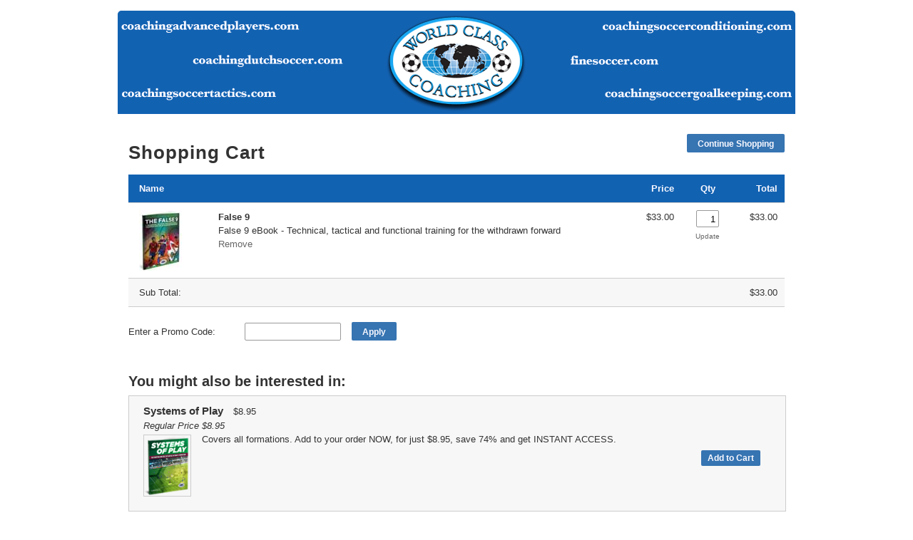

--- FILE ---
content_type: text/css;charset=UTF-8
request_url: https://wcc.infusionsoft.app/css/ecomm/shoppingcart/cssSnippet.jsp?styleThemeId=87&cssToLoad=appearance
body_size: 1812
content:
/*
    Layout: One Column
	Theme Name: Vanilla
	Description: Vanilla is a starter shopping cart theme for Infusionsoft.
	Author: Fusetastic
	Author URI: http://www.fusetastic.com
	Version: 1.0

	License: GNU General Public License v2.0 (or later)
	License URI: http://www.opensource.org/licenses/gpl-license.php
	HTML version 2

Controls fonts, colors and images.
===============================================================*/

body {
	 font: 13px/1.5 "Trebuchet MS", Tahoma, Arial, sans-serif;
    color: #333;
    /*background-color: #003366;*/
  background-color: #fff;

    background-repeat: repeat-x;
	}

td {
    font: 13px/1.5 "Trebuchet MS", Tahoma, Arial, sans-serif;
}

#wrapper {
  background-color: #fff;
  -moz-border-radius: 5px 5px 0 0;
  -webkit-border-radius: 5px 5px 0 0;
  border-radius: 5px 5px 0 0;
	}

#wrapperCheckout {
	background-color: #fff;
	}



/* NAVIGATION
===============================================================*/

#nav {
	background-color: #f7f7f7;
	}

#nav li a {
	background-color: #f7f7f7;
	border-right: 1px solid #e6e6e6;
	color: #666;
	}

#nav li a:hover {
	background-color: #eee;
	}

#nav a {
	text-decoration: none;
	color: #6666;
	}

#nav a:hover {
	color: #333;
	}



/* CONTENT / PRODUCT
===============================================================*/

.price {
	/* Price shown on product details page */
	font: 18px bold "Trebuchet MS", Tahoma, Arial,sans-serif;
	}

.productName {
     /* Product name in product grid */
	font-size: 18px;
	font-weight: normal;
	color: #333;
	}

.priceBold {
    /* Product price in product grid */
	font-weight: bold;
	}

.productGridOneCol {
   border: 1px solid #999999;
  -moz-border-radius: 5px;
  -webkit-border-radius: 5px;
  border-radius: 5px;
  -moz-box-shadow: 1px 1px 5px #ccc;
  -webkit-box-shadow: 1px 1px 5px #ccc;
  box-shadow: 1px 1px 5px #ccc;
 }

#productGrid a {
	color: #333;
    text-decoration: none;
	}

#productGrid a:hover {
	text-decoration: underline;
	}

.productGridOneCol {
	}

.subscriptionPrice {
    font-family: "Trebuchet MS", Tahoma, Arial, sans-serif;
    }

/* CART AND CHECKOUT
===============================================================*/

.cartDiscount {
    /* Discount shown in cart */
	color: #d44;
    }

.cartProduct {
    /* Product name in cart */
    font-weight: bold;
    }

.removeItem {
    /* Remove item link in cart */
	color: #333;
	}

.discountedPrice {
	/* Slashed price in cart */
    text-decoration:line-through;
    }
	
.search, .promoField {
    /* Text fields for search and promo code */
	color: #999;
	border: 1px solid #999;
	border-radius: 2px;
	-moz-border-radius: 2px;
	-webkit-border-radius: 2px;
	}

.checkout, .checkoutShort, .checkoutShortest, .checkoutBottom, .checkoutTop, .checkoutTopShort, .signinField, .signinTop, .productQty, .qtyField  {
	/* Form fields used in checkout forms */
	border: 1px solid #999;
	border-radius: 2px;
	-moz-border-radius: 2px;
	-webkit-border-radius: 2px;
	}

.shippingTable {
	border: 1px solid #ccc;
	}

.payPlan, .paymentInfo, .shippingInfo, .billingInfo, .shippingTable, .billingTable, .signinTable, .paymentMethodTable  {
	border: 1px solid #ccc;
	}

.promoCode th {
	border-bottom: 1px solid #ccc;
    border-top: 1px solid #ccc;
	}

.viewCart th, .viewCartShort th, .payPlan th, .summaryCart th, .shippingInfo th, .billingInfo th, .billingTable th, .shippingTable th, .paymentInfo th, .signinTable th, .paymentMethodTable th {
	border-bottom: 1px solid #ccc;
	background-color: #1262b2;
    color: #F8F8FF;
	}

.viewCart td, .viewCartShort td, .payPlan td, .summaryCart td, .shippingInfo td, .billingInfo td, .paymentInfo td {
	border-bottom: 1px solid #ccc;
	}

.subtotal {
	background-color: #f7f7f7;
	font-weight: bold;
	}

.financeCharge {
    font-size: 12px;
    color: #777;
    }


/* UPSELLS
===============================================================*/

.upsell {
	background-color: #f7f7f7;
	border: 1px solid #ccc;
}

#upsellContainer img {
	border: 1px solid #ccc;
	}

.upsellRegPrice {
	font-style: italic;
	}



/* TYPOGRAPHY
===============================================================*/

h1 {
    /* Used for product and page headers */
	color: #333;
	margin: 0 0 15px 0;
	letter-spacing: 1px;
	}

h2 {
    /* Used for product description header */
	color: #333;
	margin: 0 0 5px 0;
	}

h3 {
    /* Used for product grid headline */
	color: #333;
	border-bottom: 1px solid #999;
	}

h4 {
	color: #555;
	}

.tableHeader {
	color: #555;
	}

.smallHeader {
	font-size: 15px;
	font-weight: bold;
	}



/* LINKS AND BUTTONS
===============================================================*/

a {
	color: #666;
	text-decoration: none;
	}

a:hover {
	text-decoration: underline;
	}

 .newsButton, .formButton {
	background-color: #b1e1e5;
	border-radius: 2px;
	-moz-border-radius: 2px;
	-webkit-border-radius: 2px;
	text-shadow: 0 1px 0 #ebfeff;
	}

.buttonRight a:hover, .buttonLeft a:hover {
	color: #4e6364;
	}

.searchButton, .cartButton, .codeButton, .continueButton, .upsellButton {
    background-color: #3674B2;
	color: #F8F8FF;
    border-radius: 2px;
	-moz-border-radius: 2px;
	-webkit-border-radius: 2px;
	font: bold 12px Helvetica, Arial, sans-serif;
	}

.searchButton:hover, .cartButton:hover, .codeButton:hover, .continueButton:hover, .upsellButton:hover {
	background-color: #ccc;
	color: #333;
	text-decoration: none;
	}



/* FOOTER
===============================================================*/

#footer {
	/*background-color: #f7f7f7;*/
	color: #333;
    border-bottom: 10px solid #fff;
	}



/* MISC
===============================================================*/

.errorMessage {
	color: #dd4949;
	}

input {
    outline:none;
    transition: all 0.25s ease-in-out;
    -webkit-transition: all 0.25s ease-in-out;
    -moz-transition: all 0.25s ease-in-out;
    border-radius:3px;
    -webkit-border-radius:3px;
    -moz-border-radius:3px;
    border:1px solid rgba(0,0,0, 0.2);
}

input:focus {
    box-shadow: 0 0 3px rgba(100,100,100, 1);
    -webkit-box-shadow: 0 0 3px rgba(100,100,100, 1); 
    -moz-box-shadow: 0 0 3px rgba(100,100,100, 1);
    border:1px solid rgba(100,100,100, 0.8); 
}
.small {
	font-size: 10px;
}
.medium {
	font-size: 15px;
}
.large {
	font-size: 20px;
}

.alignleft {
	text-align: left;
}

.alignright {
	text-align: right;
}

.aligncenter {
	text-align: center;
}

.floatright {
	float: right;
}

.floatleft {
	flaot: left;
}

a.blue {
  background-image: -webkit-gradient(linear, 50% 0%, 50% 100%, color-stop(0%, #597db1), color-stop(100%, #3a6198));
  background-image: -webkit-linear-gradient(#597db1, #3a6198);
  background-image: -moz-linear-gradient(#597db1, #3a6198);
  background-image: -o-linear-gradient(#597db1, #3a6198);
  -pie-background: linear-gradient(#597db1, #3a6198);
  border: 1px solid #3b639b;
  -moz-border-radius: 6px;
  -webkit-border-radius: 6px;
  -o-border-radius: 6px;
  -ms-border-radius: 6px;
  -khtml-border-radius: 6px;
  border-radius: 6px;
  -moz-box-shadow: inset 0 1px 0 0 #7d99bf;
  -webkit-box-shadow: inset 0 1px 0 0 #7d99bf;
  -o-box-shadow: inset 0 1px 0 0 #7d99bf;
  box-shadow: inset 0 1px 0 0 #7d99bf;
  color: white;
  text-shadow: 0 1px 0 #2a4f83;
}

a.blue:hover {
  background-image: -webkit-gradient(linear, 50% 0%, 50% 100%, color-stop(0%, #365a8c), color-stop(100%, #51719e));
  background-image: -webkit-linear-gradient(#365a8c, #51719e);
  background-image: -moz-linear-gradient(#365a8c, #51719e);
  background-image: -o-linear-gradient(#365a8c, #51719e);
  -pie-background: linear-gradient(#365a8c, #51719e);
  -moz-box-shadow: inset 0 1px 0 0 #728cb1;
  -webkit-box-shadow: inset 0 1px 0 0 #728cb1;
  -o-box-shadow: inset 0 1px 0 0 #728cb1;
  box-shadow: inset 0 1px 0 0 #728cb1;
  cursor: pointer;
}

a.button.green {
  background-image: -webkit-gradient(linear, 50% 0%, 50% 100%, color-stop(0%, #668b46), color-stop(100%, #4a6d2c));
  background-image: -webkit-linear-gradient(#668b46, #4a6d2c);
  background-image: -moz-linear-gradient(#668b46, #4a6d2c);
  background-image: -o-linear-gradient(#668b46, #4a6d2c);
  -pie-background: linear-gradient(#668b46, #4a6d2c);
  border: 1px solid #4d702e;
  -moz-border-radius: 6px;
  -webkit-border-radius: 6px;
  -o-border-radius: 6px;
  -ms-border-radius: 6px;
  -khtml-border-radius: 6px;
  border-radius: 6px;
  -moz-box-shadow: inset 0 1px 0 0 #7fa95b;
  -webkit-box-shadow: inset 0 1px 0 0 #7fa95b;
  -o-box-shadow: inset 0 1px 0 0 #7fa95b;
  box-shadow: inset 0 1px 0 0 #7fa95b;
  color: white;
  text-shadow: 0 1px 0 #39571e;
}

a.green:hover {
  background-image: -webkit-gradient(linear, 50% 0%, 50% 100%, color-stop(0%, #436129), color-stop(100%, #5a7641));
  background-image: -webkit-linear-gradient(#436129, #5a7641);
  background-image: -moz-linear-gradient(#436129, #5a7641);
  background-image: -o-linear-gradient(#436129, #5a7641);
  -pie-background: linear-gradient(#436129, #5a7641);
  -moz-box-shadow: inset 0 1px 0 0 #739457;
  -webkit-box-shadow: inset 0 1px 0 0 #739457;
  -o-box-shadow: inset 0 1px 0 0 #739457;
  box-shadow: inset 0 1px 0 0 #739457;
  cursor: pointer;
}

a.yellow {
  background-image: -webkit-gradient(linear, 50% 0%, 50% 100%, color-stop(0%, #d1c81a), color-stop(100%, #a79f0c));
  background-image: -webkit-linear-gradient(#d1c81a, #a79f0c);
  background-image: -moz-linear-gradient(#d1c81a, #a79f0c);
  background-image: -o-linear-gradient(#d1c81a, #a79f0c);
  -pie-background: linear-gradient(#d1c81a, #a79f0c);
  border: 1px solid #aca40c;
  -moz-border-radius: 6px;
  -webkit-border-radius: 6px;
  -o-border-radius: 6px;
  -ms-border-radius: 6px;
  -khtml-border-radius: 6px;
  border-radius: 6px;
  -moz-box-shadow: inset 0 1px 0 0 #e4dc3a;
  -webkit-box-shadow: inset 0 1px 0 0 #e4dc3a;
  -o-box-shadow: inset 0 1px 0 0 #e4dc3a;
  box-shadow: inset 0 1px 0 0 #e4dc3a;
  color: white;
  text-shadow: 0 1px 0 #8a8305;
}

a.yellow:hover {
  background-image: -webkit-gradient(linear, 50% 0%, 50% 100%, color-stop(0%, #98910b), color-stop(100%, #b6ae1b));
  background-image: -webkit-linear-gradient(#98910b, #b6ae1b);
  background-image: -moz-linear-gradient(#98910b, #b6ae1b);
  background-image: -o-linear-gradient(#98910b, #b6ae1b);
  -pie-background: linear-gradient(#98910b, #b6ae1b);
  -moz-box-shadow: inset 0 1px 0 0 #dbd229;
  -webkit-box-shadow: inset 0 1px 0 0 #dbd229;
  -o-box-shadow: inset 0 1px 0 0 #dbd229;
  box-shadow: inset 0 1px 0 0 #dbd229;
  cursor: pointer;
}


.button {
	display: inline-block;
    font-weight: bolder;
    margin: 10px 0;
    padding: 8px 1em 9px;
    text-align: center;
    text-decoration: none;
}

#customCheckoutTop, #customCheckoutBottom {
  background: #f7f7f7;
}








--- FILE ---
content_type: text/css;charset=UTF-8
request_url: https://wcc.infusionsoft.app/css/ecomm/shoppingcart/cssSnippet.jsp?styleThemeId=87&cssToLoad=layout
body_size: 3038
content:
/*
    Layout: One Column
	Theme Name: Vanilla
	Description: Vanilla is a starter shopping cart theme for Infusionsoft.
	Author: Fusetastic
	Author URI: http://www.fusetastic.com
	Version: 1.0

	License: GNU General Public License v2.0 (or later)
	License URI: http://www.opensource.org/licenses/gpl-license.php
	HTML version 2

The following styles control the general layout of your store
===============================================================*/

* {
	margin: 0;
	padding: 0;
	}

img, img a {
    border: 0 none;
	}

#wrapper {
	/* Wraps around everything and sets the total width of the storefront */
	position: relative;
	width: 960px;
	margin: 0 auto;
	padding: 10px 10px 0 10px;
	}

#wrapperCheckout {
	/* Wrapper with 25px top margin to compensate for missing topNav on checkout pages */
	position: relative;
	width: 960px;
	margin: 30px auto 0 auto;
	padding: 10px 10px 0 10px;
	}



/* TOP NAVIGATION AND HEADER
===============================================================*/

#topNav {
    /* Contains View Cart link and search field */
	width: 960px;
	height: 25px;
	margin: 10px auto 5px auto;
	font-size: 12px;
	}

#topNav ul {
	list-style: none;
	margin: 0;
	float: right;
	}

#topNav li {
	padding-left: 30px;
	list-style-image: none;
	display: inline;
	}
#topNav a {
 color: #F8F8FF; 
}
#header {
	/* The main header that contains your banner or logo */
	width: 960px;
	margin-bottom: 10px;
	}

#nav {
	width: 960px;
	overflow: hidden;
	margin-top: 10px;
	}

#nav ul {
	list-style: none;
	margin: 7px 0 7px 0;
	}

#nav li {
	list-style-image: none;
	display: inline;
	}

#nav li a {
	padding: 9px 40px 11px 40px;
	}

#nav li a:hover {
	padding: 9px 40px 11px 40px;
	}

.navHeader {
	margin: 30px 0 0 10px;
	}



/* CONTENT / PRODUCT
===============================================================*/

#content {
    /* Content wrapper used on browsing pages */
	position: relative;
	width: 960px;
	margin: 10px auto 0 auto;
	}

#contentWide {
    /* Content wrapper used on checkout pages */
	position: relative;
	width: 920px;
	margin: 35px auto 0 auto;
	}

#contentProductDetail {
    /* Content wrapper used on product details page */
	position: relative;
	width: 920px;
	margin: 35px auto 0 auto;
	}

#promoBanner {
    /* Large banner on home page */
	margin-bottom: 20px;
	}

#breadcrumbs {
	margin: 0 0 15px 0;
	}

#breadcrumbs ul {
	list-style: none;
	margin: 0 -100px 3px 0;
	}

#breadcrumbs li {
	padding-right: 10px;
	list-style-image: none;
	display: inline;
	}

#breadcrumbs li:after {
	/* Symbol to be displayed between breadcrumbs */
   content: ">";
   margin-left: 10px;
	}

#breadcrumbs li:last-child:after {
	/* Removes the > after last breadcrumb */
	content: "";
	}

.productGridOneCol {
    /* Container for product image and description in product grid */
	position: relative;
	width: 425px;
    height: 200px;
	margin: 0 10px 40px;
  padding: 15px;
	float: left;
	}

.productGridOneCol img {
	margin: 0 20px 0 0;
	float: left;
	}

.price {
	/* Paragraph on product details page that contains product price */
	margin: 0 0 15px 0;
	}

.productImage {
    /* Contains the image that appears in the product grid */
    width: 170px;
    height: 170px;
    margin-bottom: 5px;
    }

.productImage img {
	float: left;
	}

.productLarge {
	/* Large image on product details page */
	float: left;
	}

.productQty {
    /* Product quantity field on product details page */
	padding: 4px 4px 4px 6px;
	height: 14px;
	width: 20px;
	display: block;
	text-align: right;
	margin-bottom: 5px;
	}

#productDetails {
    /* Container on product details that wraps around everything from product name to add to cart button */
	overflow: hidden;
	padding: 0 20px 0 20px;
	}

#productDescription {
    /* Contains the long product description on product details page */
	width: 100%;
	clear: both;
	padding: 20px 0 0 0;
	}

#productDescription ul {
  margin: 15px 30px 0;
}

.productDescriptionShort {
    /* Paragraph for short product description on product details page */
	margin: 0;
	width: 560px;
	}

.productDescriptionFront {
    /* Paragraph for product description in product grid */
	margin: 0;
	width: 425px;
	}

#productDetails ul {
	margin: 15px 0 25px 0;
	width: 960px;
	}

#productDetails li {
	list-style-type: none;
	width: 400px;
	}

.productDrop {
    /* Dropdown list for product options */
	margin: 0;
	}

.optionName {
    /* Label for product option dropdown */
	width: 60px;
	height: 20px;
	float: left;
	}

table.productTable {
	margin: 20px 0 0 10px;
	padding: 4px;
	}

.productTable td {
	padding: 4px;
	}

td.bottom {
	vertical-align: bottom;
	}



/* CART AND CHECKOUT
===============================================================*/

input {
	margin: 0 0 7px 0;
	}


#signinContainer {
	width: 720px;
	margin: 40px auto 0 auto;
	padding-top: 40px;
	}

/* Cart contents
---------------------------------------------*/

.qtyField {
     /* Quantity field in cart */
	padding: 4px 4px 4px 6px;
	height: 14px;
	width: 20px;
	display: block;
	text-align: right;
	margin: 0 auto;
	margin-bottom: 5px;
	}

.cartThumb {
    /* Product thumbnail image in cart */
	float: left;
	margin: 0 10px 0 0;
	}

.updateCart {
	font-size: 10px;
	}

.updateCart a:link {
	text-decoration: none;
	}

.paymentLabel {
	display: block;
	}

.choosePlan {
    /* Class for radio buttons */
	margin-right: 5px;
	}

.promoCode {
    /* Table that contains promo code field */
	width: 450px;
	border-collapse: collapse;
	margin-bottom: 40px;
	}

.promoCode td {
	height: 30px;
	}

.shippingOptions {
	/* Radio buttons for shipping options */
	margin: 0 10px 3px 0;
	}

.address, .editInfo, .shippingOptions, .cardInfo, .shipInfo {
	margin: 0 0 4px 0;
	display: block;
	}

.billName, .billStreet, .billCity, .shipName, .shipStreet, .shipCity {
	margin: 0;
	display: block;
	}


/* Form fields and labels
---------------------------------------------*/

.checkout {
	/* Form fields used in checkout forms */
	padding: 4px 4px 4px 6px;
	margin: 0;
	width: 200px;
	}

.checkoutBottom {
	/* Provides bottom padding for last form field in a form */
	padding: 4px 4px 4px 6px;
	margin: 0 0 20px 0;
	width: 200px;
	height: 18px;
	}

.checkoutTop {
	/* Provides top padding for first form field in a form */
	padding: 4px 4px 4px 6px;
	margin: 10px 0 0 0;
	width: 200px;
	height: 18px;
	}

.checkoutTopShort {
	/* Provides top padding for first form field in a form */
	padding: 4px 4px 4px 6px;
	margin: 10px 0 0 0;
	width: 125px;
	height: 18px;
	}

.checkoutLabel {
    /* Checkout form label */
	padding: 0 0 -3px 0;
	margin: 0 0 -3px 0;
	}

.checkoutShort, .search, .promoField {
    /* Smaller form field */
	padding: 4px;
	margin: 0;
	width: 125px;
	}

.checkoutShortest {
    /* Even smaller form field */
	padding: 5px;
	margin: 0;
	width: 70px;
	}

.signinField {
    /* Shorter form field for sign in table */
	padding: 4px 4px 4px 6px;
	margin: 0 0 0 0;
	width: 160px;
	height: 18px;
	}

.signinTop {
	/* Provides top padding for first form field in sign in form */
	padding: 4px 4px 4px 6px;
	margin: 10px 0 0 0;
	width: 160px;
	height: 18px;
	}

.signinLabel {
    /* Text label used in sign in table */
	text-align: right;
	width: 150px;
	}
	
.paymentIcon {
    margin: 0 7px -5px 4px;
    }


/* Tables
---------------------------------------------*/

.viewCart {
	width: 100%;
	border-collapse: collapse;
	margin-bottom: 20px;
	float: left;
	}

.viewCart th, .viewCartShort th, .payPlan th, .summaryCart th, .shippingInfo th, .billingInfo th, .billingTable th, .shippingTable th, .paymentInfo th, .signinTable th, .paymentMethodTable th {
	padding: 10px 10px 10px 15px;
	text-align: left;
	}

.viewCart td, .viewCartShort td, .payPlan td, .summaryCart td, .billingTable, .shippingInfo td, .billingInfo td, .paymentInfo td, .paymentMethodTable td {
	padding: 10px 10px 10px 15px;
	vertical-align: top;
	}

.payPlan {
	/* Table on view cart page that contains available pay plans */
	width: 270px;
	border-collapse: collapse;
	margin: 50px 0 20px 20px;
	text-align: left;
	float: right;
	}

.tableContainer {
    /* Wraps around cart table to make it stretch to 100% width when no payment plans are displayed */
	overflow: hidden;
	}

.tableContainer > table {
    /* Sets cart table to 100% width when no payment plans are displayed */
	width: 100%;
	}

.billingTable {
	/* Table for entering billing address */
	width: 450px;
	border-collapse: collapse;
	margin: 40px 20px 20px 0;
	text-align: left;
	float: left;
	clear: both;
	}

.shippingTable {
	/* Table for entering shipping address */
	width: 450px;
	border-collapse: collapse;
	margin: 40px 0 20px 0;
	text-align: left;
	float: left;
	}

.paymentMethodTable {
    /* Table for entering payment method */
	width: 100%;
	border-collapse: collapse;
	margin: 0 0 20px 0;
	text-align: left;
	float: right;
	}

td.pay1 {
    /* First column in .paymentMethodTable */
    width: 220px;
    padding-bottom: 20px;
    }

td.pay2 {
    /* First column in .paymentMethodTable */
    width: 231px;
    padding-bottom: 20px;
    }

td.pay3 {
    /* First column in .paymentMethodTable */
    width: 162px;
    padding-bottom: 20px;
    }

td.pay4 {
    /* First column in .paymentMethodTable */
    padding-bottom: 20px;
    }

.signinTable {
    /* Table for signing in or registering new customer */
	width: 340px;
	border-collapse: collapse;
	margin: 0 0 120px 20px;
	text-align: left;
	float: left;
	}

.signinTable td {
	padding: 5px 10px 3px 15px;
	vertical-align: top;
	}

.shippingTable td, .billingTable td {
	border: none;
	padding: 5px 0 0 15px;
	}

td.rightAlign, th.rightAlign {
	text-align: right;
	vertical-align: top;
	padding-top: 10px;
	}

td.rightAlignTop, th.rightAlignTop {
	text-align: right;
	vertical-align: top;
	padding-top: 20px;
	width: 150px;
	}

td.rightAlignBottom {
	text-align: right;
	vertical-align: top;
	padding: 10px 10px 20px 0;
	width: 150px;
	}

td.leftAlign, th.leftAlign {
	text-align: left;
	}

td.centerAlign, th.centerAlign {
	text-align: center;
	}

td .rightCell {
	text-align: right;
	}

.summaryCart {
    /* Table that contains content of shopping cart, displayed on summary page */
	width: 100%;
	border-collapse: collapse;
	margin-bottom: 20px;
	float: left;
	}

.shippingInfo {
	/* Table on summary page that contains shipping info */
	width: 293px;
	border-collapse: collapse;
	text-align: left;
	margin: 0 20px 20px 0;
	float: left;
	}

.billingInfo {
	/* Table on summary page that contains billing info */
	width: 293px;
	border-collapse: collapse;
	margin: 0 20px 20px 0;
	text-align: left;
	float: left;
	}

.paymentInfo {
	/* Table for pay plan info and scheduled payments on summary page */
	width: 293px;
	border-collapse: collapse;
	margin: 0;
	padding: 10px;
	text-align: left;
	float: left;
	}

.checkoutLinksTop {
    height: 30px;
    margin: 0;
    position: absolute;
    right: 0;
    text-align: right;
    width: 300px;
}

.checkoutLinks {
    /* Container for 'Checkout' and 'Continue Shopping' buttons */
	width: 300px;
	height: 30px;
	margin: 17px 20px 40px 0;
	text-align: right;
	float: right;
	clear: both;
	}

#checkoutLinksSummary {
    /* Container for 'Checkout' and 'Continue Shopping' buttons on summary page */
	position: absolute;
	top: 570px;
	right: 0;
	width: 300px;
	height: 30px;
	margin: 17px 0 30px 0;
	text-align: right;
	float: right;
	}


/* Forgot password
---------------------------------------------*/

#forgotPasswordWindow {
    /* Container for forgot password information */
    width: 400px;
    margin: 40px auto 0 auto;
	padding: 20px;
    }

p.forgotPassword {
    /* Explanation in forgot password window */
	margin: 10px 0 0 0;
	padding: 0;
	}

.forgotPasswordTable th {
    text-align: left;
    padding-left: 15px;
    }

.forgotPasswordTable td {
    padding: 5px 10px 3px 15px;
    }

.forgotPasswordTable input {
    /* Form fields in forgot password window */
    padding: 4px 4px 4px 6px;
	margin: 0 0 0 0;
	width: 160px;
	height: 28px;
	}



/* UPSELLS
===============================================================*/

#upsellContainer {
    /* Contains all upsells */
	width: 940px;
	clear: both;
	margin: 20px 0 0 0;
	padding-bottom: 40px;
	height: 200px;
	}

#upsellContainer li {
	display: inline;
	margin-right: 20px;
	}

.upsell {
    /* Box that contains single upsell */
	/*width: 245px;*/
    width: 880px;
	padding: 10px 20px 20px 20px;
	float: left;
	margin: 0 20px 10px 0;
	}

.upsellImage {
	float: left;
	margin: 3px 15px 0 0;
	}

.upsellItem {
	font-size: 15px;
	font-weight: bold;
	margin-right: 10px;
	}

.subscriptionPrice {
	margin: 0;
	}

.upsellAdd {
    /* Add to cart button for upsells */
	float: right;
	margin: 10px 15px 0 0;
	}



/* TYPOGRAPHY
===============================================================*/

h1 {
    /* Used for product and page headers */
	margin: 0 0 15px 0;
	height: 35px;
	}

h3 {
    /* Used for product grid headline */
	margin: 0 0 15px 0;
	padding-bottom: 3px;
	}

h4 {
	margin: 20px 0 5px 0;
	}

h5 {
	margin: 2px 0 5px 5px;
	}

#upsellContainer h4 {
	margin: 0 0 5px 0;
	}

.tableHeader {
	margin: 20px 0 5px 0;
	display: block;
	}

p.homeLink {
	float: right;
	margin-bottom: 40px;
	}

.shippingOptions {
	/* Radio buttons for shipping options */
	margin: 0 10px 3px 0;
	}

.address, .editInfo, .shippingOptions, .cardInfo, .shipInfo {
	margin: 0 0 4px 0;
	display: block;
	}

.billName, .billStreet, .billCity, .shipName, .shipStreet, .shipCity {
	margin: 0;
	display: block;
	}

p.signupInfo {
	margin: 0 0 20px 0;
	}



/* LINKS AND BUTTONS
===============================================================*/

a {
	text-decoration: none;
	}

a:hover {
	text-decoration: underline;
	}

.codeButton {
	padding: 7px 15px 5px 15px;
	margin: 0 0 0 15px;
    cursor: pointer;
	}

.continueButton, .formButton {
	padding: 7px 15px 5px 15px;
	margin: 10px 0 0 10px;
    cursor: pointer;
	}

.cartButton, .continueButton, .formButton {
	padding: 7px 15px 5px 15px;
	margin-top: 10px;
    cursor: pointer;
	}

.newsButton {
	margin-left: 85px;
	padding: 7px 15px 5px 15px;
    cursor: pointer;
	}

.searchButton {
	margin: 1px 0 0 5px;
	padding: 4px 9px 4px 9px;
    cursor: pointer;
	}

.upsellButton {
	margin: 1px 0 0 5px;
	padding: 4px 9px 4px 9px;
    cursor: pointer;
	}

.buttonRight a:hover, .buttonLeft a:hover {
	text-decoration: none;
	}



/* FOOTER
===============================================================*/

#footer {
	position: relative;
	margin-top: 40px;
	padding-top: 30px;
	width: 100%;
	height: 50px;
	text-align: center;
	clear: both;
	}
#footer span.copyright {
 display: block;
  float: right;
  position: relative;
}


/* HTML AREAS
===============================================================*/

#customCheckoutBottom {
	clear: both;
	}

#customHomeProductGridTop {
	width: 740px;
	margin-bottom: 20px;
	}


/* MISC
===============================================================*/

.payPalImage {
	margin: 0 0 -5px 0;
	}

p.successMessage {
	margin: 20px 0 20px 0;
	}






/* PAYPAL CHECKOUT===============================================================*/.checkoutPaypalSmartPaymentButtons { margin: 0 20px 40px 0; float: right; clear: both; background: #fff; padding: 10px;}.checkoutButtonList { float: right; clear: both; width: 960px;}.payPalOption td { width: 220px;}.payPalOption td div { float: left; clear: both;}


--- FILE ---
content_type: text/css;charset=UTF-8
request_url: https://wcc.infusionsoft.app/css/anti_spam.jsp?b=1.70.0.884392-hf-202512121000
body_size: -510
content:

.inf_6b20b7e7175d4d278f22fa7942735dc3 {
    display:none !important;
}

--- FILE ---
content_type: text/javascript;charset=UTF-8
request_url: https://wcc.infusionsoft.app/resources/payment/payment.js?b=1.70.0.884392-hf-202512121000
body_size: -219
content:
Infusion("Payment",function(){var i,n=Infusion.Payment,t={};n.init=function(n){for(var e in n)n.hasOwnProperty(e)&&(t[e]=n[e]);window.addEventListener("message",function(n){"true"===n.data.isAuthComplete&&(Infusion.Popup.closeLightBox(),i(n.data.payload))},!1)},n.check3DSecure=function(n){{var e,i,a;n&&(e="500px",i="600px",(a=window.matchMedia("only screen and (max-width: 500px)").matches)&&(e=window.screen.width+"px",i=window.screen.height+"px"),Infusion.Popup.popLightboxIFrame(t["payment.3ds.auth.title"],{url:n,height:i,width:e,scrolling:"auto"},{bodyPadding:"0",mobileFullscreen:!!a}))}},n.setAuthCallback=function(n){i=n}},{js:["/js/ajax/AjaxUtils.js","/js/ecomm/shopping/managecart/manageCart.js","/resources/ecomm/invoice/invoicepayment/invoicepayment.js","Popup"]});

--- FILE ---
content_type: application/javascript; charset=UTF-8
request_url: https://wcc.infusionsoft.app/cdn-cgi/challenge-platform/scripts/jsd/main.js
body_size: 4630
content:
window._cf_chl_opt={xkKZ4:'g'};~function(K4,U,m,n,W,O,g,I){K4=V,function(P,F,KR,K3,B,N){for(KR={P:488,F:486,B:484,N:457,f:405,j:385,x:441,T:377,z:449},K3=V,B=P();!![];)try{if(N=parseInt(K3(KR.P))/1+-parseInt(K3(KR.F))/2+parseInt(K3(KR.B))/3*(parseInt(K3(KR.N))/4)+parseInt(K3(KR.f))/5+-parseInt(K3(KR.j))/6+-parseInt(K3(KR.x))/7+parseInt(K3(KR.T))/8*(parseInt(K3(KR.z))/9),N===F)break;else B.push(B.shift())}catch(f){B.push(B.shift())}}(K,896590),U=this||self,m=U[K4(453)],n=function(KN,Kp,Kd,KY,K5,F,B,N){return KN={P:474,F:384},Kp={P:461,F:461,B:461,N:419,f:461,j:410,x:461,T:422,z:422},Kd={P:431},KY={P:431,F:422,B:476,N:399,f:467,j:399,x:399,T:396,z:419,l:396,o:419,v:461,a:476,e:399,Q:467,H:396,E:419,A:419,S:396,k:461,D:419,Z:410},K5=K4,F=String[K5(KN.P)],B={'h':function(f,KX){return KX={P:427,F:422},null==f?'':B.g(f,6,function(j,K6){return K6=V,K6(KX.P)[K6(KX.F)](j)})},'g':function(j,x,T,K7,z,o,Q,H,E,A,S,D,Z,C,y,K0,K1,K2){if(K7=K5,j==null)return'';for(o={},Q={},H='',E=2,A=3,S=2,D=[],Z=0,C=0,y=0;y<j[K7(KY.P)];y+=1)if(K0=j[K7(KY.F)](y),Object[K7(KY.B)][K7(KY.N)][K7(KY.f)](o,K0)||(o[K0]=A++,Q[K0]=!0),K1=H+K0,Object[K7(KY.B)][K7(KY.j)][K7(KY.f)](o,K1))H=K1;else{if(Object[K7(KY.B)][K7(KY.x)][K7(KY.f)](Q,H)){if(256>H[K7(KY.T)](0)){for(z=0;z<S;Z<<=1,C==x-1?(C=0,D[K7(KY.z)](T(Z)),Z=0):C++,z++);for(K2=H[K7(KY.l)](0),z=0;8>z;Z=K2&1.35|Z<<1,C==x-1?(C=0,D[K7(KY.z)](T(Z)),Z=0):C++,K2>>=1,z++);}else{for(K2=1,z=0;z<S;Z=Z<<1.13|K2,C==x-1?(C=0,D[K7(KY.o)](T(Z)),Z=0):C++,K2=0,z++);for(K2=H[K7(KY.l)](0),z=0;16>z;Z=1.49&K2|Z<<1,x-1==C?(C=0,D[K7(KY.z)](T(Z)),Z=0):C++,K2>>=1,z++);}E--,E==0&&(E=Math[K7(KY.v)](2,S),S++),delete Q[H]}else for(K2=o[H],z=0;z<S;Z=Z<<1|K2&1.35,C==x-1?(C=0,D[K7(KY.z)](T(Z)),Z=0):C++,K2>>=1,z++);H=(E--,E==0&&(E=Math[K7(KY.v)](2,S),S++),o[K1]=A++,String(K0))}if(H!==''){if(Object[K7(KY.a)][K7(KY.e)][K7(KY.Q)](Q,H)){if(256>H[K7(KY.l)](0)){for(z=0;z<S;Z<<=1,C==x-1?(C=0,D[K7(KY.z)](T(Z)),Z=0):C++,z++);for(K2=H[K7(KY.H)](0),z=0;8>z;Z=1&K2|Z<<1,C==x-1?(C=0,D[K7(KY.E)](T(Z)),Z=0):C++,K2>>=1,z++);}else{for(K2=1,z=0;z<S;Z=Z<<1|K2,x-1==C?(C=0,D[K7(KY.A)](T(Z)),Z=0):C++,K2=0,z++);for(K2=H[K7(KY.S)](0),z=0;16>z;Z=Z<<1|1.22&K2,C==x-1?(C=0,D[K7(KY.E)](T(Z)),Z=0):C++,K2>>=1,z++);}E--,E==0&&(E=Math[K7(KY.k)](2,S),S++),delete Q[H]}else for(K2=o[H],z=0;z<S;Z=K2&1|Z<<1,x-1==C?(C=0,D[K7(KY.z)](T(Z)),Z=0):C++,K2>>=1,z++);E--,E==0&&S++}for(K2=2,z=0;z<S;Z=Z<<1.57|K2&1,x-1==C?(C=0,D[K7(KY.z)](T(Z)),Z=0):C++,K2>>=1,z++);for(;;)if(Z<<=1,x-1==C){D[K7(KY.D)](T(Z));break}else C++;return D[K7(KY.Z)]('')},'j':function(f,Kh,K8){return Kh={P:396},K8=K5,f==null?'':f==''?null:B.i(f[K8(Kd.P)],32768,function(j,K9){return K9=K8,f[K9(Kh.P)](j)})},'i':function(j,x,T,KK,z,o,Q,H,E,A,S,D,Z,C,y,K0,K2,K1){for(KK=K5,z=[],o=4,Q=4,H=3,E=[],D=T(0),Z=x,C=1,A=0;3>A;z[A]=A,A+=1);for(y=0,K0=Math[KK(Kp.P)](2,2),S=1;S!=K0;K1=D&Z,Z>>=1,Z==0&&(Z=x,D=T(C++)),y|=(0<K1?1:0)*S,S<<=1);switch(y){case 0:for(y=0,K0=Math[KK(Kp.F)](2,8),S=1;K0!=S;K1=D&Z,Z>>=1,0==Z&&(Z=x,D=T(C++)),y|=(0<K1?1:0)*S,S<<=1);K2=F(y);break;case 1:for(y=0,K0=Math[KK(Kp.B)](2,16),S=1;K0!=S;K1=Z&D,Z>>=1,0==Z&&(Z=x,D=T(C++)),y|=S*(0<K1?1:0),S<<=1);K2=F(y);break;case 2:return''}for(A=z[3]=K2,E[KK(Kp.N)](K2);;){if(C>j)return'';for(y=0,K0=Math[KK(Kp.B)](2,H),S=1;K0!=S;K1=Z&D,Z>>=1,Z==0&&(Z=x,D=T(C++)),y|=(0<K1?1:0)*S,S<<=1);switch(K2=y){case 0:for(y=0,K0=Math[KK(Kp.f)](2,8),S=1;K0!=S;K1=Z&D,Z>>=1,Z==0&&(Z=x,D=T(C++)),y|=S*(0<K1?1:0),S<<=1);z[Q++]=F(y),K2=Q-1,o--;break;case 1:for(y=0,K0=Math[KK(Kp.B)](2,16),S=1;K0!=S;K1=D&Z,Z>>=1,0==Z&&(Z=x,D=T(C++)),y|=(0<K1?1:0)*S,S<<=1);z[Q++]=F(y),K2=Q-1,o--;break;case 2:return E[KK(Kp.j)]('')}if(o==0&&(o=Math[KK(Kp.x)](2,H),H++),z[K2])K2=z[K2];else if(Q===K2)K2=A+A[KK(Kp.T)](0);else return null;E[KK(Kp.N)](K2),z[Q++]=A+K2[KK(Kp.z)](0),o--,A=K2,0==o&&(o=Math[KK(Kp.B)](2,H),H++)}}},N={},N[K5(KN.F)]=B.h,N}(),W={},W[K4(489)]='o',W[K4(376)]='s',W[K4(387)]='u',W[K4(438)]='z',W[K4(445)]='n',W[K4(386)]='I',W[K4(437)]='b',O=W,U[K4(465)]=function(P,F,B,N,Ko,Kl,Kz,KF,x,T,z,o,Q,H){if(Ko={P:460,F:433,B:479,N:460,f:433,j:425,x:416,T:393,z:393,l:478,o:440,v:431,a:424,e:389},Kl={P:439,F:431,B:400},Kz={P:476,F:399,B:467,N:419},KF=K4,null===F||void 0===F)return N;for(x=b(F),P[KF(Ko.P)][KF(Ko.F)]&&(x=x[KF(Ko.B)](P[KF(Ko.N)][KF(Ko.f)](F))),x=P[KF(Ko.j)][KF(Ko.x)]&&P[KF(Ko.T)]?P[KF(Ko.j)][KF(Ko.x)](new P[(KF(Ko.z))](x)):function(E,KB,A){for(KB=KF,E[KB(Kl.P)](),A=0;A<E[KB(Kl.F)];E[A+1]===E[A]?E[KB(Kl.B)](A+1,1):A+=1);return E}(x),T='nAsAaAb'.split('A'),T=T[KF(Ko.l)][KF(Ko.o)](T),z=0;z<x[KF(Ko.v)];o=x[z],Q=i(P,F,o),T(Q)?(H=Q==='s'&&!P[KF(Ko.a)](F[o]),KF(Ko.e)===B+o?j(B+o,Q):H||j(B+o,F[o])):j(B+o,Q),z++);return N;function j(E,A,KG){KG=V,Object[KG(Kz.P)][KG(Kz.F)][KG(Kz.B)](N,A)||(N[A]=[]),N[A][KG(Kz.N)](E)}},g=K4(454)[K4(429)](';'),I=g[K4(478)][K4(440)](g),U[K4(378)]=function(P,F,Kr,KU,B,N,j,x){for(Kr={P:381,F:431,B:431,N:473,f:419,j:380},KU=K4,B=Object[KU(Kr.P)](F),N=0;N<B[KU(Kr.F)];N++)if(j=B[N],'f'===j&&(j='N'),P[j]){for(x=0;x<F[B[N]][KU(Kr.B)];-1===P[j][KU(Kr.N)](F[B[N]][x])&&(I(F[B[N]][x])||P[j][KU(Kr.f)]('o.'+F[B[N]][x])),x++);}else P[j]=F[B[N]][KU(Kr.j)](function(T){return'o.'+T})},h();function h(V0,Ky,Kc,KI,P,F,B,N,f){if(V0={P:491,F:417,B:483,N:464,f:492,j:492,x:481,T:490},Ky={P:483,F:464,B:490},Kc={P:373},KI=K4,P=U[KI(V0.P)],!P)return;if(!X())return;(F=![],B=P[KI(V0.F)]===!![],N=function(Kw,j){if(Kw=KI,!F){if(F=!![],!X())return;j=J(),s(j.r,function(x){d(P,x)}),j.e&&Y(Kw(Kc.P),j.e)}},m[KI(V0.B)]!==KI(V0.N))?N():U[KI(V0.f)]?m[KI(V0.j)](KI(V0.x),N):(f=m[KI(V0.T)]||function(){},m[KI(V0.T)]=function(KJ){KJ=KI,f(),m[KJ(Ky.P)]!==KJ(Ky.F)&&(m[KJ(Ky.B)]=f,N())})}function K(V2){return V2='2909894gjhaMr,success,497893PTgJyM,object,onreadystatechange,__CF$cv$params,addEventListener,error on cf_chl_props,open,ontimeout,string,7656QzPBpK,Qgcf5,chlApiRumWidgetAgeMs,map,keys,[native code],_cf_chl_opt,tVIeBpi,819936UZJQQU,bigint,undefined,createElement,d.cookie,xkKZ4,floor,XMLHttpRequest,Set,toString,contentWindow,charCodeAt,postMessage,contentDocument,hasOwnProperty,splice,/cdn-cgi/challenge-platform/h/,gRjkt7,isArray,style,5553435dEVygV,detail,xhr-error,/invisible/jsd,removeChild,join,msg,body,catch,sid,http-code:,from,api,stringify,push,POST,jsd,charAt,source,isNaN,Array,log,c3YdJZwpS1Qty6NPXhOegCoF8ji$A4uHrLaU5DfvlskTz270KxV-I+mGnbM9BWREq,function,split,navigator,length,clientInformation,getOwnPropertyNames,iframe,hhzn3,/b/ov1/0.6537964401266045:1765596452:5j06KzfacN2cyvcUOcAteSjSMEGoOCRWvinFvz0dK08/,boolean,symbol,sort,bind,9769116tszHIV,chlApiSitekey,parent,Function,number,event,errorInfoObject,/jsd/oneshot/5eaf848a0845/0.6537964401266045:1765596452:5j06KzfacN2cyvcUOcAteSjSMEGoOCRWvinFvz0dK08/,8595FBmzOY,onload,status,appendChild,document,_cf_chl_opt;XQlKq9;mpuA2;BYBs3;bqzg9;gtpfA4;SZQFk7;rTYyd6;gTvhm6;ubgT9;JrBNE9;NgAVk0;YBjhw4;WvQh6;cJDYB1;Qgcf5;eHVD2;VJwN2,chlApiClientVersion,getPrototypeOf,4uoImjw,now,error,Object,pow,chctx,cloudflare-invisible,loading,cJDYB1,tabIndex,call,href,random,onerror,send,timeout,indexOf,fromCharCode,location,prototype,chlApiUrl,includes,concat,gKwbC5,DOMContentLoaded,vKoX8,readyState,4083798qZEvjd,display: none'.split(','),K=function(){return V2},K()}function Y(N,f,KZ,Kg,j,x,T,z,l,o,v,a){if(KZ={P:411,F:459,B:491,N:401,f:383,j:390,x:436,T:408,z:392,l:374,o:420,v:472,a:375,e:442,Q:383,H:482,E:477,A:383,S:480,k:379,D:435,Z:455,c:402,C:447,y:462,K0:423,K1:421,K2:471,Kq:384},Kg=K4,!L(.01))return![];x=(j={},j[Kg(KZ.P)]=N,j[Kg(KZ.F)]=f,j);try{T=U[Kg(KZ.B)],z=Kg(KZ.N)+U[Kg(KZ.f)][Kg(KZ.j)]+Kg(KZ.x)+T.r+Kg(KZ.T),l=new U[(Kg(KZ.z))](),l[Kg(KZ.l)](Kg(KZ.o),z),l[Kg(KZ.v)]=2500,l[Kg(KZ.a)]=function(){},o={},o[Kg(KZ.e)]=U[Kg(KZ.Q)][Kg(KZ.H)],o[Kg(KZ.E)]=U[Kg(KZ.A)][Kg(KZ.S)],o[Kg(KZ.k)]=U[Kg(KZ.Q)][Kg(KZ.D)],o[Kg(KZ.Z)]=U[Kg(KZ.A)][Kg(KZ.c)],v=o,a={},a[Kg(KZ.C)]=x,a[Kg(KZ.y)]=v,a[Kg(KZ.K0)]=Kg(KZ.K1),l[Kg(KZ.K2)](n[Kg(KZ.Kq)](a))}catch(Q){}}function d(B,N,V1,KL,f,j,x){if(V1={P:463,F:417,B:487,N:423,f:414,j:446,x:443,T:397,z:459,l:406,o:443},KL=K4,f=KL(V1.P),!B[KL(V1.F)])return;N===KL(V1.B)?(j={},j[KL(V1.N)]=f,j[KL(V1.f)]=B.r,j[KL(V1.j)]=KL(V1.B),U[KL(V1.x)][KL(V1.T)](j,'*')):(x={},x[KL(V1.N)]=f,x[KL(V1.f)]=B.r,x[KL(V1.j)]=KL(V1.z),x[KL(V1.l)]=N,U[KL(V1.o)][KL(V1.T)](x,'*'))}function J(Ka,Km,B,N,f,j,x){Km=(Ka={P:388,F:434,B:404,N:485,f:466,j:412,x:452,T:395,z:432,l:430,o:398,v:409},K4);try{return B=m[Km(Ka.P)](Km(Ka.F)),B[Km(Ka.B)]=Km(Ka.N),B[Km(Ka.f)]='-1',m[Km(Ka.j)][Km(Ka.x)](B),N=B[Km(Ka.T)],f={},f=cJDYB1(N,N,'',f),f=cJDYB1(N,N[Km(Ka.z)]||N[Km(Ka.l)],'n.',f),f=cJDYB1(N,B[Km(Ka.o)],'d.',f),m[Km(Ka.j)][Km(Ka.v)](B),j={},j.r=f,j.e=null,j}catch(T){return x={},x.r={},x.e=T,x}}function i(P,F,B,Kx,KP,N){KP=(Kx={P:413,F:425,B:403,N:428},K4);try{return F[B][KP(Kx.P)](function(){}),'p'}catch(j){}try{if(null==F[B])return F[B]===void 0?'u':'x'}catch(x){return'i'}return P[KP(Kx.F)][KP(Kx.B)](F[B])?'a':F[B]===P[KP(Kx.F)]?'E':!0===F[B]?'T':F[B]===!1?'F':(N=typeof F[B],KP(Kx.N)==N?M(P,F[B])?'N':'f':O[N]||'?')}function b(P,KT,Kt,F){for(KT={P:479,F:381,B:456},Kt=K4,F=[];null!==P;F=F[Kt(KT.P)](Object[Kt(KT.F)](P)),P=Object[Kt(KT.B)](P));return F}function X(KH,KW,P,F,B){return KH={P:391,F:458},KW=K4,P=3600,F=R(),B=Math[KW(KH.P)](Date[KW(KH.F)]()/1e3),B-F>P?![]:!![]}function s(P,F,Kk,KS,KA,KE,KO,B,N,f){Kk={P:491,F:426,B:383,N:392,f:374,j:420,x:401,T:383,z:390,l:448,o:417,v:472,a:375,e:450,Q:470,H:475,E:475,A:468,S:475,k:417,D:471,Z:384,c:418},KS={P:407},KA={P:451,F:451,B:487,N:415,f:451},KE={P:472},KO=K4,B=U[KO(Kk.P)],console[KO(Kk.F)](U[KO(Kk.B)]),N=new U[(KO(Kk.N))](),N[KO(Kk.f)](KO(Kk.j),KO(Kk.x)+U[KO(Kk.T)][KO(Kk.z)]+KO(Kk.l)+B.r),B[KO(Kk.o)]&&(N[KO(Kk.v)]=5e3,N[KO(Kk.a)]=function(KM){KM=KO,F(KM(KE.P))}),N[KO(Kk.e)]=function(Ki){Ki=KO,N[Ki(KA.P)]>=200&&N[Ki(KA.F)]<300?F(Ki(KA.B)):F(Ki(KA.N)+N[Ki(KA.f)])},N[KO(Kk.Q)]=function(Kb){Kb=KO,F(Kb(KS.P))},f={'t':R(),'lhr':m[KO(Kk.H)]&&m[KO(Kk.E)][KO(Kk.A)]?m[KO(Kk.S)][KO(Kk.A)]:'','api':B[KO(Kk.k)]?!![]:![],'payload':P},N[KO(Kk.D)](n[KO(Kk.Z)](JSON[KO(Kk.c)](f)))}function M(P,F,Kf,KV){return Kf={P:444,F:444,B:476,N:394,f:467,j:473,x:382},KV=K4,F instanceof P[KV(Kf.P)]&&0<P[KV(Kf.F)][KV(Kf.B)][KV(Kf.N)][KV(Kf.f)](F)[KV(Kf.j)](KV(Kf.x))}function R(KQ,Kn,P){return KQ={P:491,F:391},Kn=K4,P=U[Kn(KQ.P)],Math[Kn(KQ.F)](+atob(P.t))}function L(P,Ke,Ku){return Ke={P:469},Ku=K4,Math[Ku(Ke.P)]()<P}function V(P,t,G){return G=K(),V=function(F,B,U){return F=F-373,U=G[F],U},V(P,t)}}()